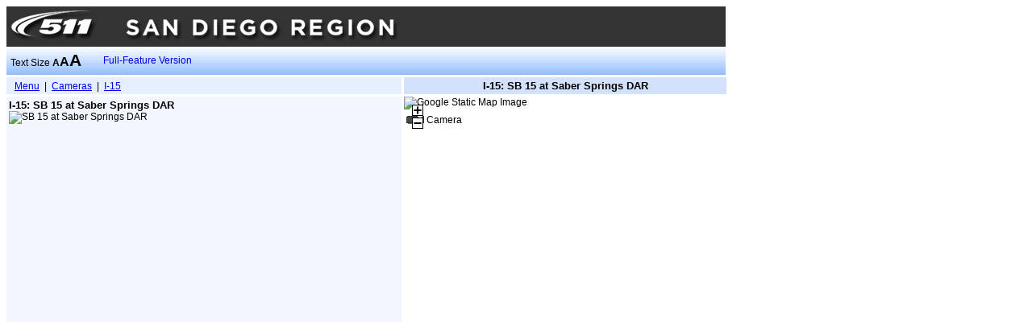

--- FILE ---
content_type: text/html;charset=UTF-8
request_url: https://lbw.511sd.com/lbweb/cameras/camera.jsf;jsessionid=UFpDUz2jEUo_Uk3qR9zs2vG16U67A4IguoT4t68s.ip-10-4-72-213?zoom=13&view=state&text=s&textOnly=false&id=44
body_size: 2481
content:
<?xml version="1.0" encoding="UTF-8"?>
<!DOCTYPE html PUBLIC "-//W3C//DTD XHTML 1.0 Transitional//EN" "http://www.w3.org/TR/xhtml1/DTD/xhtml1-transitional.dtd">
<html xmlns="http://www.w3.org/1999/xhtml" xml:lang="en" lang="en">
<head>
   <title>SANDAG 511 - Streamlined Web - Camera - SB 15 at Saber Springs DAR</title>

    <link rel="stylesheet" href="/lbweb/css/crc-common.css" />

    <link rel="stylesheet" href="/lbweb/css/smalltext.css?3.0.1" />
        <link rel="stylesheet" href="/lbweb/css/base.css?3.0.1" />

    <link rel="stylesheet" href="/lbweb/css/current.css?3.0.1" />
    <link rel="stylesheet" href="/lbweb/css/panels-smallright.css?3.0.1" />
    <link rel="stylesheet" href="/lbweb/css/crc-event.css?3.0.1" />
   <link rel="stylesheet" href="/lbweb/css/rwiscamera.css?3.0.1" />
</head>
<body>
<form id="j_idt16" name="j_idt16" method="post" action="/lbweb/cameras/camera.jsf;jsessionid=YGI17X2_jMThfoId9DdA8w_IOc_pr0lRZMdG5dFa.ip-10-4-70-160" enctype="application/x-www-form-urlencoded">
<input type="hidden" name="j_idt16" value="j_idt16" />
<input id="j_idt16:view" type="hidden" name="j_idt16:view" value="state" /><input id="j_idt16:id" type="hidden" name="j_idt16:id" value="44" />
   <style type="text/css">
      a#skip
      {
         position: absolute;
         left: auto;
         top: -1000px;
         width: 1px;
         height: 1px;
         overflow: hidden;
      }
      a:active#skip, a:focus#skip
      {
         position: static;
         width: auto;
         height: auto;
      }
   </style>
   <div class="pageWidth">
      <a id="skip" href="#mainContent" onclick="document.getElementById('mainContent').focus();">Skip Navigation</a>
   <style type="text/css">
      .banner-item{ padding:3px; color:white; }
      .banner-item a{ color:white; text-decoration:none; }
   </style>
   <table cellpadding="0" cellspacing="0" border="0" width="100%" bgcolor="#333333">
      <tr>
         <td>
            <img src="/lbweb/images/header/sd_header.png" style="padding: 5px;" border="0" title="SANDAG Transportation Department Logo" alt="SANDAG logo" />
         </td>
      </tr>
   </table>
   <script src="https://www.googletagmanager.com/gtag/js?id=G-93YZVMLBYN"></script>
   <script>
     window.dataLayer = window.dataLayer || [];
     function gtag(){dataLayer.push(arguments);}
     gtag('js', new Date());
   
     gtag('config', 'G-93YZVMLBYN');
   </script>
   </div>
   <div class="banner pageWidth" style="position:relative;">
      <table class="pageWidth" cellpadding="0" cellspacing="0">
         <tr>
            <td class="textSizeTd">
               <div class="bannerContent">Text Size
                  <a href="/lbweb/cameras/camera.jsf;jsessionid=YGI17X2_jMThfoId9DdA8w_IOc_pr0lRZMdG5dFa.ip-10-4-70-160?text=s&amp;view=state&amp;textOnly=false&amp;id=44&amp;zoom=13" class="textSizeSmall undecoratedLink">A</a><a href="/lbweb/cameras/camera.jsf;jsessionid=YGI17X2_jMThfoId9DdA8w_IOc_pr0lRZMdG5dFa.ip-10-4-70-160?text=m&amp;view=state&amp;textOnly=false&amp;id=44&amp;zoom=13" class="textSizeMedium undecoratedLink">A</a><a href="/lbweb/cameras/camera.jsf;jsessionid=YGI17X2_jMThfoId9DdA8w_IOc_pr0lRZMdG5dFa.ip-10-4-70-160?text=l&amp;view=state&amp;textOnly=false&amp;id=44&amp;zoom=13" class="textSizeLarge undecoratedLink">A</a>
               </div>
            </td>
			<td>
			   <div>
			      <a href="https://traffic.511sd.com" style="padding-left: 10px; text-decoration: none; overflow: hidden; white-space: nowrap;">Full-Feature Version</a>
			   </div>
			</td>
            <td>
               <div><marquee id="j_idt16:j_idt37" scrollamount="3" scrolldelay="5" onmouseover="if (this.stop){this.stop();} else {this.setAttribute('scrollamount','0');};" onmouseout="if (this.start){this.start();} else {this.setAttribute('scrollamount', '3 ');};"></marquee>
               </div>
            </td>
         </tr>
      </table>
   </div>
   <div style="position:relative;">
      <div class="pageMainContentLeftPanel">

         <div class="breadcrumbs">
            <span class="panelTitle"> </span>
            <a id="mainContent" name="mainContent" href="#mainContent" tabindex="-1"> </a><a href="/lbweb/cameras/menu.jsf;jsessionid=YGI17X2_jMThfoId9DdA8w_IOc_pr0lRZMdG5dFa.ip-10-4-70-160?view=state&amp;text=s&amp;textOnly=false">Menu</a>
          | 
         <a href="/lbweb/cameras/routeselect.jsf;jsessionid=YGI17X2_jMThfoId9DdA8w_IOc_pr0lRZMdG5dFa.ip-10-4-70-160?view=state&amp;text=s&amp;textOnly=false">Cameras</a>
             | 
            <a href="/lbweb/cameras/route.jsf;jsessionid=YGI17X2_jMThfoId9DdA8w_IOc_pr0lRZMdG5dFa.ip-10-4-70-160?route=6%3A23&amp;view=state&amp;text=s&amp;textOnly=false">I-15</a>
         </div>
         <div class="pageMainContent">

   <!--@elvariable id="routeAndSections" type="crc.weblb.routes.RouteAndSections"-->
   <!--@elvariable id="cameraDisplay" type="crc.weblb.rwiscamera.camera.CameraDisplay"-->
   <!--@elvariable id="width" type="java.lang.Integer"-->

   <div>
      <table width="480px" border="0" cellpadding="0" cellspacing="0">
         <tr>
            <td>
               <div class="panelTitle">I-15:
                  SB 15 at Saber Springs DAR
               </div>
            </td>
            <td align="right">
            </td>
         </tr>
      </table>
   </div>
         <div id="cam-0" style="display:block;">
               <img id="cam-0-img" src="http://cwwp2.dot.ca.gov/data/d11/cctv/image/44.jpg?1768757172=1768757172" title="SB 15 at Saber Springs DAR" alt="SB 15 at Saber Springs DAR" border="0" width="480" height="360.0" />
               <table width="480" cellpadding="0" cellspacing="0" border="0">
                  <tr>
                     <td align="left">
                        <div class="cameraLastUpdated">
                        </div>
                     </td>
                     <td align="right">
                     </td>
                  </tr>
               </table>
         </div>
         </div>
      </div>
      <div class="mapRightPanel">
         <div class="pageTitle panelTitle" id="rptitle">I-15:
         SB 15 at Saber Springs DAR
      
         </div>
         <script type="text/javascript" src="/lbweb/js/crc-texttruncation.js?3.0.1"></script>
         <script type="text/javascript">
            fitTextToElement( 'rptitle' );
         </script>
         <div class="mapPanelContent"><div id="j_idt157" style="position:relative;"><div id="j_idt158" style="position:absolute;left:0px;top:0px;z-index:0;">
               <img src="/lbweb/images/empty.gif" title="Map of SB 15 at Saber Springs DAR" alt="Map of SB 15 at Saber Springs DAR" style="border:none;" height="500" width="400" /></div><div id="j_idt160" style="position:absolute;left:10px;top:10px;z-index:978;"><a href="/lbweb/cameras/camera.jsf;jsessionid=YGI17X2_jMThfoId9DdA8w_IOc_pr0lRZMdG5dFa.ip-10-4-70-160?zoom=14&amp;view=state&amp;text=s&amp;textOnly=false&amp;id=44"><img src="/lbweb/images/plus.gif;jsessionid=YGI17X2_jMThfoId9DdA8w_IOc_pr0lRZMdG5dFa.ip-10-4-70-160" alt="Zoom In" height="14" style="border:none;" title="Zoom In" width="14" /></a></div><div id="j_idt164" style="position:absolute;left:10px;top:26px;z-index:978;"><a href="/lbweb/cameras/camera.jsf;jsessionid=YGI17X2_jMThfoId9DdA8w_IOc_pr0lRZMdG5dFa.ip-10-4-70-160?zoom=12&amp;view=state&amp;text=s&amp;textOnly=false&amp;id=44"><img src="/lbweb/images/minus.gif;jsessionid=YGI17X2_jMThfoId9DdA8w_IOc_pr0lRZMdG5dFa.ip-10-4-70-160" alt="Zoom Out" height="14" style="border:none;" title="Zoom Out" width="14" /></a></div><img alt="Google Static Map Image" width="400" height="500" src="https://maps.googleapis.com/maps/api/staticmap?center=32.962252%2C-117.096823&amp;zoom=13&amp;size=400x500&amp;sensor=false&amp;mobile=true&amp;channel=SD&amp;client=gme-castlerockassociates&amp;markers=icon:https%3A%2F%2Fsdtg.carsprogram.org%2Flbweb%2Fimages%2Ficons%2Fselection_halo.png|shadow:false|32.962252%2C-117.096823&amp;markers=icon:https%3A%2F%2Fsdtg.carsprogram.org%2Flbweb%2Fimages%2Ficons%2Fcamera.gif|shadow:false|32.962252%2C-117.096823&amp;signature=LA_TM5DciKPWerMBJ7uw-QHGSm8=" /></div>
         </div>
         <div class="mapPanelLegend">
      <table cellpadding="0" cellspacing="3">
         <tr>
            <td valign="middle"><img src="/lbweb/images/icons/camera.png;jsessionid=YGI17X2_jMThfoId9DdA8w_IOc_pr0lRZMdG5dFa.ip-10-4-70-160" alt="Camera" title="Camera" />
            </td>
            <td valign="middle">Camera</td>
         </tr>
      </table>
         </div>
      </div>
   </div><input type="hidden" name="javax.faces.ViewState" id="javax.faces.ViewState" value="-4196641310491791501:-2939980888571053047" autocomplete="off" />
</form>

<script defer src="https://static.cloudflareinsights.com/beacon.min.js/vcd15cbe7772f49c399c6a5babf22c1241717689176015" integrity="sha512-ZpsOmlRQV6y907TI0dKBHq9Md29nnaEIPlkf84rnaERnq6zvWvPUqr2ft8M1aS28oN72PdrCzSjY4U6VaAw1EQ==" data-cf-beacon='{"version":"2024.11.0","token":"beb30aeb07924cc0ba53642cb68753f0","r":1,"server_timing":{"name":{"cfCacheStatus":true,"cfEdge":true,"cfExtPri":true,"cfL4":true,"cfOrigin":true,"cfSpeedBrain":true},"location_startswith":null}}' crossorigin="anonymous"></script>
</body>
</html>

--- FILE ---
content_type: text/css
request_url: https://lbw.511sd.com/lbweb/css/base.css?3.0.1
body_size: 517
content:
.pageWidth {
   /* Configurable */
   width: 892px;
}

.bannerContent {
   padding: 5px;
   vertical-align: bottom;
}

.textSizeSmall {
   font-size: 9pt;
   font-weight: bold;
}

.textSizeMedium {
   font-size: 12pt;
   font-weight: bold;
}

.textSizeLarge {
   font-size: 16pt;
   font-weight: bold;
}

.undecoratedLink {
   cursor: pointer;
   text-decoration: none;
   color: inherit;
}

.noReports {
   color: silver;
}

.normalReports {
   color: black;
}

.criticalReports {
   color: red;
}

.paddingBottom {
   padding-bottom: .5em;
}

.reportTitle {
   padding: .15em;
}

.reportTitleUrgent {
   font-weight: bold;
}

.reportTitleCritical {
   padding: .15em;
   font-weight: bold;
   color: #AA0000;
}

.reportTitleCritical a {
   color: #AA0000;
}

.reportBody {
   background-color: white;
}

.reportBody .delay-description {
   font-weight: bold;
}

.reportBodyText {
   padding-top: .2em;
   padding-bottom: .2em;
}

.reportMore {
   text-align: right;
   padding-right: .2em;
   padding-bottom: .4em;
}

.trucker-restriction {
   font-weight: bold;
}

.scrollingBannerItem {
   padding-left: 1em;
}

.menuIcon {
   height: 28px;
   width: 28px;
}

.currentFutureToggleButton {
   width: 110px;
}

.errorMessage {
   padding-top: .5em;
   color: #AA0000;
}

.strikethrough {
   text-decoration: line-through;
}
